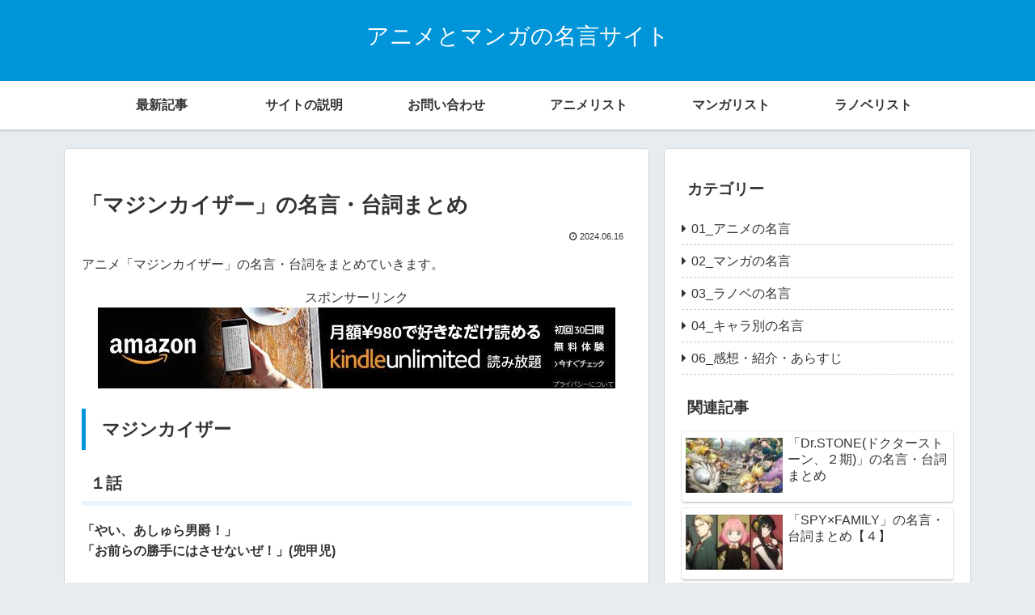

--- FILE ---
content_type: text/html; charset=utf-8
request_url: https://www.google.com/recaptcha/api2/aframe
body_size: 265
content:
<!DOCTYPE HTML><html><head><meta http-equiv="content-type" content="text/html; charset=UTF-8"></head><body><script nonce="85b35CrWty3KasKXeoGhbg">/** Anti-fraud and anti-abuse applications only. See google.com/recaptcha */ try{var clients={'sodar':'https://pagead2.googlesyndication.com/pagead/sodar?'};window.addEventListener("message",function(a){try{if(a.source===window.parent){var b=JSON.parse(a.data);var c=clients[b['id']];if(c){var d=document.createElement('img');d.src=c+b['params']+'&rc='+(localStorage.getItem("rc::a")?sessionStorage.getItem("rc::b"):"");window.document.body.appendChild(d);sessionStorage.setItem("rc::e",parseInt(sessionStorage.getItem("rc::e")||0)+1);localStorage.setItem("rc::h",'1768804896184');}}}catch(b){}});window.parent.postMessage("_grecaptcha_ready", "*");}catch(b){}</script></body></html>